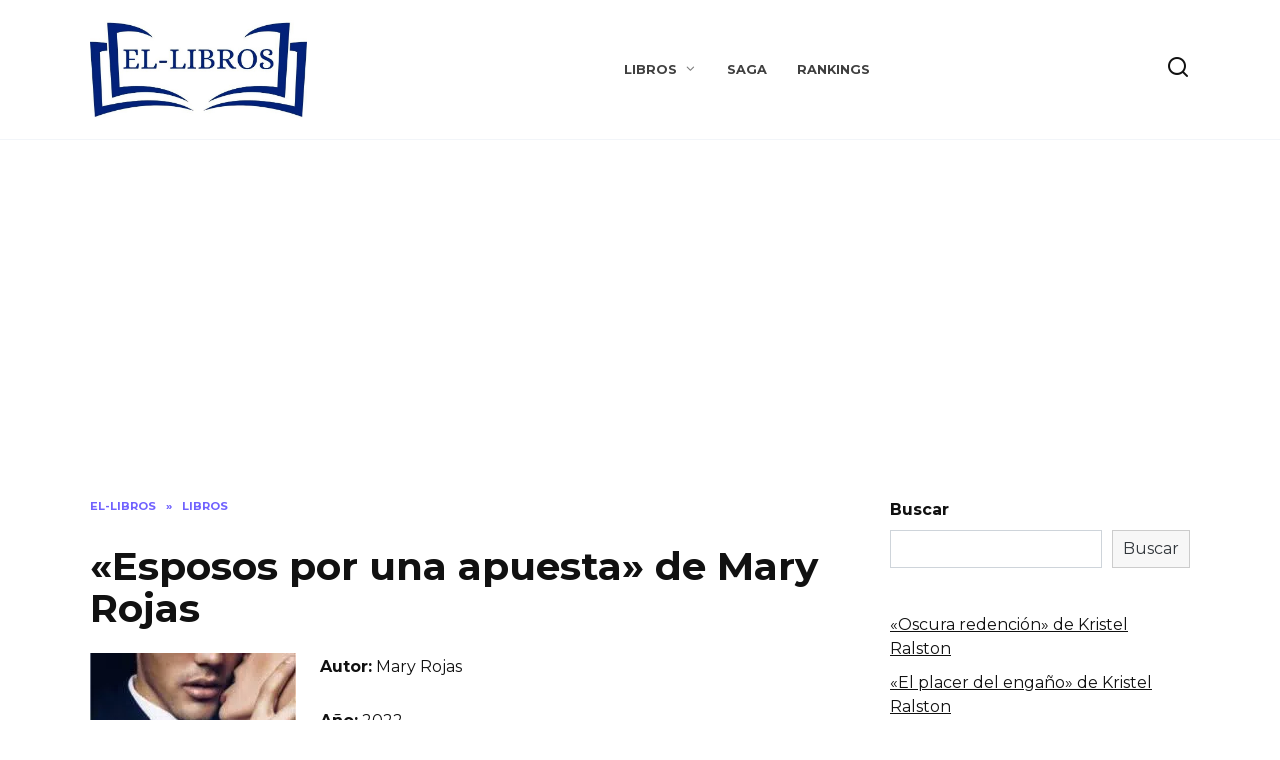

--- FILE ---
content_type: text/html; charset=UTF-8
request_url: https://el-libros.com/esposos-por-una-apuesta-de-mary-rojas/1
body_size: 16527
content:
<!doctype html>
<html lang="es">
<head>
	<meta charset="UTF-8">
	<meta name="viewport" content="width=device-width, initial-scale=1">

	<meta name='robots' content='index, follow, max-image-preview:large, max-snippet:-1, max-video-preview:-1' />

	<!-- This site is optimized with the Yoast SEO plugin v19.7.1 - https://yoast.com/wordpress/plugins/seo/ -->
	<title>&quot;Esposos por una apuesta&quot; de Mary Rojas ▷ descargar gratis libro en español pdf, epub, mobi, kindle y leer ebook online sin registrarse</title>
	<meta name="description" content="&quot;Esposos por una apuesta&quot; de Mary Rojas ▷ leer libro online en español y ⬇ descargar ebook gratis sin registrarse⬇ en formatos pdf, epub, mobi, kindle en El-Libros" />
	<link rel="canonical" href="https://el-libros.com/esposos-por-una-apuesta-de-mary-rojas/1" />
	<meta property="og:locale" content="es_ES" />
	<meta property="og:type" content="article" />
	<meta property="og:title" content="&quot;Esposos por una apuesta&quot; de Mary Rojas ▷ descargar gratis libro en español pdf, epub, mobi, kindle y leer ebook online sin registrarse" />
	<meta property="og:description" content="&quot;Esposos por una apuesta&quot; de Mary Rojas ▷ leer libro online en español y ⬇ descargar ebook gratis sin registrarse⬇ en formatos pdf, epub, mobi, kindle en El-Libros" />
	<meta property="og:url" content="https://el-libros.com/esposos-por-una-apuesta-de-mary-rojas/1" />
	<meta property="og:site_name" content="El-Libros - Leer las mejores novelas online, los mejores libros" />
	<meta property="article:published_time" content="2022-07-04T13:22:05+00:00" />
	<meta property="article:modified_time" content="2022-07-22T13:55:45+00:00" />
	<meta property="og:image" content="https://el-libros.com/wp-content/uploads/2022/07/1655606955_36.jpg" />
	<meta property="og:image:width" content="220" />
	<meta property="og:image:height" content="321" />
	<meta property="og:image:type" content="image/jpeg" />
	<meta name="author" content="mrfomin92" />
	<meta name="twitter:card" content="summary_large_image" />
	<meta name="twitter:label1" content="Escrito por" />
	<meta name="twitter:data1" content="mrfomin92" />
	<meta name="twitter:label2" content="Tiempo de lectura" />
	<meta name="twitter:data2" content="1 minuto" />
	<script type="application/ld+json" class="yoast-schema-graph">{"@context":"https://schema.org","@graph":[{"@type":"WebPage","@id":"https://el-libros.com/esposos-por-una-apuesta-de-mary-rojas/1","url":"https://el-libros.com/esposos-por-una-apuesta-de-mary-rojas/1","name":"\"Esposos por una apuesta\" de Mary Rojas ▷ descargar gratis libro en español pdf, epub, mobi, kindle y leer ebook online sin registrarse","isPartOf":{"@id":"https://el-libros.com/#website"},"primaryImageOfPage":{"@id":"https://el-libros.com/esposos-por-una-apuesta-de-mary-rojas/1#primaryimage"},"image":{"@id":"https://el-libros.com/esposos-por-una-apuesta-de-mary-rojas/1#primaryimage"},"thumbnailUrl":"https://el-libros.com/wp-content/uploads/2022/07/1655606955_36.jpg","datePublished":"2022-07-04T13:22:05+00:00","dateModified":"2022-07-22T13:55:45+00:00","author":{"@id":"https://el-libros.com/#/schema/person/79a4345e209401085ff5b05894fc2fc4"},"description":"\"Esposos por una apuesta\" de Mary Rojas ▷ leer libro online en español y ⬇ descargar ebook gratis sin registrarse⬇ en formatos pdf, epub, mobi, kindle en El-Libros","breadcrumb":{"@id":"https://el-libros.com/esposos-por-una-apuesta-de-mary-rojas/1#breadcrumb"},"inLanguage":"es","potentialAction":[{"@type":"ReadAction","target":["https://el-libros.com/esposos-por-una-apuesta-de-mary-rojas/1"]}]},{"@type":"ImageObject","inLanguage":"es","@id":"https://el-libros.com/esposos-por-una-apuesta-de-mary-rojas/1#primaryimage","url":"https://el-libros.com/wp-content/uploads/2022/07/1655606955_36.jpg","contentUrl":"https://el-libros.com/wp-content/uploads/2022/07/1655606955_36.jpg","width":220,"height":321,"caption":"\"Esposos por una apuesta\" de Mary Rojas"},{"@type":"BreadcrumbList","@id":"https://el-libros.com/esposos-por-una-apuesta-de-mary-rojas/1#breadcrumb","itemListElement":[{"@type":"ListItem","position":1,"name":"El-Libros","item":"https://el-libros.com/"},{"@type":"ListItem","position":2,"name":"«Esposos por una apuesta» de Mary Rojas"}]},{"@type":"WebSite","@id":"https://el-libros.com/#website","url":"https://el-libros.com/","name":"El-Libros - Leer las mejores novelas online, los mejores libros","description":"","potentialAction":[{"@type":"SearchAction","target":{"@type":"EntryPoint","urlTemplate":"https://el-libros.com/?s={search_term_string}"},"query-input":"required name=search_term_string"}],"inLanguage":"es"},{"@type":"Person","@id":"https://el-libros.com/#/schema/person/79a4345e209401085ff5b05894fc2fc4","name":"mrfomin92","image":{"@type":"ImageObject","inLanguage":"es","@id":"https://el-libros.com/#/schema/person/image/","url":"https://secure.gravatar.com/avatar/1b56782abdc6c89038382a92ed5a8f17?s=96&d=mm&r=g","contentUrl":"https://secure.gravatar.com/avatar/1b56782abdc6c89038382a92ed5a8f17?s=96&d=mm&r=g","caption":"mrfomin92"},"sameAs":["http://el-libros.com"]}]}</script>
	<!-- / Yoast SEO plugin. -->


<link rel='dns-prefetch' href='//fonts.googleapis.com' />
<link rel='dns-prefetch' href='//s.w.org' />
<link rel="alternate" type="application/rss+xml" title="El-Libros - Leer las mejores novelas online, los mejores libros &raquo; Comentario «Esposos por una apuesta» de Mary Rojas del feed" href="https://el-libros.com/esposos-por-una-apuesta-de-mary-rojas/1/feed" />
<script type="text/javascript">
window._wpemojiSettings = {"baseUrl":"https:\/\/s.w.org\/images\/core\/emoji\/13.1.0\/72x72\/","ext":".png","svgUrl":"https:\/\/s.w.org\/images\/core\/emoji\/13.1.0\/svg\/","svgExt":".svg","source":{"concatemoji":"https:\/\/el-libros.com\/wp-includes\/js\/wp-emoji-release.min.js?ver=5.9.12"}};
/*! This file is auto-generated */
!function(e,a,t){var n,r,o,i=a.createElement("canvas"),p=i.getContext&&i.getContext("2d");function s(e,t){var a=String.fromCharCode;p.clearRect(0,0,i.width,i.height),p.fillText(a.apply(this,e),0,0);e=i.toDataURL();return p.clearRect(0,0,i.width,i.height),p.fillText(a.apply(this,t),0,0),e===i.toDataURL()}function c(e){var t=a.createElement("script");t.src=e,t.defer=t.type="text/javascript",a.getElementsByTagName("head")[0].appendChild(t)}for(o=Array("flag","emoji"),t.supports={everything:!0,everythingExceptFlag:!0},r=0;r<o.length;r++)t.supports[o[r]]=function(e){if(!p||!p.fillText)return!1;switch(p.textBaseline="top",p.font="600 32px Arial",e){case"flag":return s([127987,65039,8205,9895,65039],[127987,65039,8203,9895,65039])?!1:!s([55356,56826,55356,56819],[55356,56826,8203,55356,56819])&&!s([55356,57332,56128,56423,56128,56418,56128,56421,56128,56430,56128,56423,56128,56447],[55356,57332,8203,56128,56423,8203,56128,56418,8203,56128,56421,8203,56128,56430,8203,56128,56423,8203,56128,56447]);case"emoji":return!s([10084,65039,8205,55357,56613],[10084,65039,8203,55357,56613])}return!1}(o[r]),t.supports.everything=t.supports.everything&&t.supports[o[r]],"flag"!==o[r]&&(t.supports.everythingExceptFlag=t.supports.everythingExceptFlag&&t.supports[o[r]]);t.supports.everythingExceptFlag=t.supports.everythingExceptFlag&&!t.supports.flag,t.DOMReady=!1,t.readyCallback=function(){t.DOMReady=!0},t.supports.everything||(n=function(){t.readyCallback()},a.addEventListener?(a.addEventListener("DOMContentLoaded",n,!1),e.addEventListener("load",n,!1)):(e.attachEvent("onload",n),a.attachEvent("onreadystatechange",function(){"complete"===a.readyState&&t.readyCallback()})),(n=t.source||{}).concatemoji?c(n.concatemoji):n.wpemoji&&n.twemoji&&(c(n.twemoji),c(n.wpemoji)))}(window,document,window._wpemojiSettings);
</script>
<style type="text/css">
img.wp-smiley,
img.emoji {
	display: inline !important;
	border: none !important;
	box-shadow: none !important;
	height: 1em !important;
	width: 1em !important;
	margin: 0 0.07em !important;
	vertical-align: -0.1em !important;
	background: none !important;
	padding: 0 !important;
}
</style>
	<link rel='stylesheet' id='litespeed-cache-dummy-css'  href='https://el-libros.com/wp-content/plugins/litespeed-cache/assets/css/litespeed-dummy.css?ver=5.9.12'  media='all' />
<link rel='stylesheet' id='wp-block-library-css'  href='https://el-libros.com/wp-includes/css/dist/block-library/style.min.css?ver=5.9.12'  media='all' />
<style id='wp-block-library-theme-inline-css' type='text/css'>
.wp-block-audio figcaption{color:#555;font-size:13px;text-align:center}.is-dark-theme .wp-block-audio figcaption{color:hsla(0,0%,100%,.65)}.wp-block-code>code{font-family:Menlo,Consolas,monaco,monospace;color:#1e1e1e;padding:.8em 1em;border:1px solid #ddd;border-radius:4px}.wp-block-embed figcaption{color:#555;font-size:13px;text-align:center}.is-dark-theme .wp-block-embed figcaption{color:hsla(0,0%,100%,.65)}.blocks-gallery-caption{color:#555;font-size:13px;text-align:center}.is-dark-theme .blocks-gallery-caption{color:hsla(0,0%,100%,.65)}.wp-block-image figcaption{color:#555;font-size:13px;text-align:center}.is-dark-theme .wp-block-image figcaption{color:hsla(0,0%,100%,.65)}.wp-block-pullquote{border-top:4px solid;border-bottom:4px solid;margin-bottom:1.75em;color:currentColor}.wp-block-pullquote__citation,.wp-block-pullquote cite,.wp-block-pullquote footer{color:currentColor;text-transform:uppercase;font-size:.8125em;font-style:normal}.wp-block-quote{border-left:.25em solid;margin:0 0 1.75em;padding-left:1em}.wp-block-quote cite,.wp-block-quote footer{color:currentColor;font-size:.8125em;position:relative;font-style:normal}.wp-block-quote.has-text-align-right{border-left:none;border-right:.25em solid;padding-left:0;padding-right:1em}.wp-block-quote.has-text-align-center{border:none;padding-left:0}.wp-block-quote.is-large,.wp-block-quote.is-style-large,.wp-block-quote.is-style-plain{border:none}.wp-block-search .wp-block-search__label{font-weight:700}.wp-block-group:where(.has-background){padding:1.25em 2.375em}.wp-block-separator{border:none;border-bottom:2px solid;margin-left:auto;margin-right:auto;opacity:.4}.wp-block-separator:not(.is-style-wide):not(.is-style-dots){width:100px}.wp-block-separator.has-background:not(.is-style-dots){border-bottom:none;height:1px}.wp-block-separator.has-background:not(.is-style-wide):not(.is-style-dots){height:2px}.wp-block-table thead{border-bottom:3px solid}.wp-block-table tfoot{border-top:3px solid}.wp-block-table td,.wp-block-table th{padding:.5em;border:1px solid;word-break:normal}.wp-block-table figcaption{color:#555;font-size:13px;text-align:center}.is-dark-theme .wp-block-table figcaption{color:hsla(0,0%,100%,.65)}.wp-block-video figcaption{color:#555;font-size:13px;text-align:center}.is-dark-theme .wp-block-video figcaption{color:hsla(0,0%,100%,.65)}.wp-block-template-part.has-background{padding:1.25em 2.375em;margin-top:0;margin-bottom:0}
</style>
<style id='global-styles-inline-css' type='text/css'>
body{--wp--preset--color--black: #000000;--wp--preset--color--cyan-bluish-gray: #abb8c3;--wp--preset--color--white: #ffffff;--wp--preset--color--pale-pink: #f78da7;--wp--preset--color--vivid-red: #cf2e2e;--wp--preset--color--luminous-vivid-orange: #ff6900;--wp--preset--color--luminous-vivid-amber: #fcb900;--wp--preset--color--light-green-cyan: #7bdcb5;--wp--preset--color--vivid-green-cyan: #00d084;--wp--preset--color--pale-cyan-blue: #8ed1fc;--wp--preset--color--vivid-cyan-blue: #0693e3;--wp--preset--color--vivid-purple: #9b51e0;--wp--preset--gradient--vivid-cyan-blue-to-vivid-purple: linear-gradient(135deg,rgba(6,147,227,1) 0%,rgb(155,81,224) 100%);--wp--preset--gradient--light-green-cyan-to-vivid-green-cyan: linear-gradient(135deg,rgb(122,220,180) 0%,rgb(0,208,130) 100%);--wp--preset--gradient--luminous-vivid-amber-to-luminous-vivid-orange: linear-gradient(135deg,rgba(252,185,0,1) 0%,rgba(255,105,0,1) 100%);--wp--preset--gradient--luminous-vivid-orange-to-vivid-red: linear-gradient(135deg,rgba(255,105,0,1) 0%,rgb(207,46,46) 100%);--wp--preset--gradient--very-light-gray-to-cyan-bluish-gray: linear-gradient(135deg,rgb(238,238,238) 0%,rgb(169,184,195) 100%);--wp--preset--gradient--cool-to-warm-spectrum: linear-gradient(135deg,rgb(74,234,220) 0%,rgb(151,120,209) 20%,rgb(207,42,186) 40%,rgb(238,44,130) 60%,rgb(251,105,98) 80%,rgb(254,248,76) 100%);--wp--preset--gradient--blush-light-purple: linear-gradient(135deg,rgb(255,206,236) 0%,rgb(152,150,240) 100%);--wp--preset--gradient--blush-bordeaux: linear-gradient(135deg,rgb(254,205,165) 0%,rgb(254,45,45) 50%,rgb(107,0,62) 100%);--wp--preset--gradient--luminous-dusk: linear-gradient(135deg,rgb(255,203,112) 0%,rgb(199,81,192) 50%,rgb(65,88,208) 100%);--wp--preset--gradient--pale-ocean: linear-gradient(135deg,rgb(255,245,203) 0%,rgb(182,227,212) 50%,rgb(51,167,181) 100%);--wp--preset--gradient--electric-grass: linear-gradient(135deg,rgb(202,248,128) 0%,rgb(113,206,126) 100%);--wp--preset--gradient--midnight: linear-gradient(135deg,rgb(2,3,129) 0%,rgb(40,116,252) 100%);--wp--preset--duotone--dark-grayscale: url('#wp-duotone-dark-grayscale');--wp--preset--duotone--grayscale: url('#wp-duotone-grayscale');--wp--preset--duotone--purple-yellow: url('#wp-duotone-purple-yellow');--wp--preset--duotone--blue-red: url('#wp-duotone-blue-red');--wp--preset--duotone--midnight: url('#wp-duotone-midnight');--wp--preset--duotone--magenta-yellow: url('#wp-duotone-magenta-yellow');--wp--preset--duotone--purple-green: url('#wp-duotone-purple-green');--wp--preset--duotone--blue-orange: url('#wp-duotone-blue-orange');--wp--preset--font-size--small: 19.5px;--wp--preset--font-size--medium: 20px;--wp--preset--font-size--large: 36.5px;--wp--preset--font-size--x-large: 42px;--wp--preset--font-size--normal: 22px;--wp--preset--font-size--huge: 49.5px;}.has-black-color{color: var(--wp--preset--color--black) !important;}.has-cyan-bluish-gray-color{color: var(--wp--preset--color--cyan-bluish-gray) !important;}.has-white-color{color: var(--wp--preset--color--white) !important;}.has-pale-pink-color{color: var(--wp--preset--color--pale-pink) !important;}.has-vivid-red-color{color: var(--wp--preset--color--vivid-red) !important;}.has-luminous-vivid-orange-color{color: var(--wp--preset--color--luminous-vivid-orange) !important;}.has-luminous-vivid-amber-color{color: var(--wp--preset--color--luminous-vivid-amber) !important;}.has-light-green-cyan-color{color: var(--wp--preset--color--light-green-cyan) !important;}.has-vivid-green-cyan-color{color: var(--wp--preset--color--vivid-green-cyan) !important;}.has-pale-cyan-blue-color{color: var(--wp--preset--color--pale-cyan-blue) !important;}.has-vivid-cyan-blue-color{color: var(--wp--preset--color--vivid-cyan-blue) !important;}.has-vivid-purple-color{color: var(--wp--preset--color--vivid-purple) !important;}.has-black-background-color{background-color: var(--wp--preset--color--black) !important;}.has-cyan-bluish-gray-background-color{background-color: var(--wp--preset--color--cyan-bluish-gray) !important;}.has-white-background-color{background-color: var(--wp--preset--color--white) !important;}.has-pale-pink-background-color{background-color: var(--wp--preset--color--pale-pink) !important;}.has-vivid-red-background-color{background-color: var(--wp--preset--color--vivid-red) !important;}.has-luminous-vivid-orange-background-color{background-color: var(--wp--preset--color--luminous-vivid-orange) !important;}.has-luminous-vivid-amber-background-color{background-color: var(--wp--preset--color--luminous-vivid-amber) !important;}.has-light-green-cyan-background-color{background-color: var(--wp--preset--color--light-green-cyan) !important;}.has-vivid-green-cyan-background-color{background-color: var(--wp--preset--color--vivid-green-cyan) !important;}.has-pale-cyan-blue-background-color{background-color: var(--wp--preset--color--pale-cyan-blue) !important;}.has-vivid-cyan-blue-background-color{background-color: var(--wp--preset--color--vivid-cyan-blue) !important;}.has-vivid-purple-background-color{background-color: var(--wp--preset--color--vivid-purple) !important;}.has-black-border-color{border-color: var(--wp--preset--color--black) !important;}.has-cyan-bluish-gray-border-color{border-color: var(--wp--preset--color--cyan-bluish-gray) !important;}.has-white-border-color{border-color: var(--wp--preset--color--white) !important;}.has-pale-pink-border-color{border-color: var(--wp--preset--color--pale-pink) !important;}.has-vivid-red-border-color{border-color: var(--wp--preset--color--vivid-red) !important;}.has-luminous-vivid-orange-border-color{border-color: var(--wp--preset--color--luminous-vivid-orange) !important;}.has-luminous-vivid-amber-border-color{border-color: var(--wp--preset--color--luminous-vivid-amber) !important;}.has-light-green-cyan-border-color{border-color: var(--wp--preset--color--light-green-cyan) !important;}.has-vivid-green-cyan-border-color{border-color: var(--wp--preset--color--vivid-green-cyan) !important;}.has-pale-cyan-blue-border-color{border-color: var(--wp--preset--color--pale-cyan-blue) !important;}.has-vivid-cyan-blue-border-color{border-color: var(--wp--preset--color--vivid-cyan-blue) !important;}.has-vivid-purple-border-color{border-color: var(--wp--preset--color--vivid-purple) !important;}.has-vivid-cyan-blue-to-vivid-purple-gradient-background{background: var(--wp--preset--gradient--vivid-cyan-blue-to-vivid-purple) !important;}.has-light-green-cyan-to-vivid-green-cyan-gradient-background{background: var(--wp--preset--gradient--light-green-cyan-to-vivid-green-cyan) !important;}.has-luminous-vivid-amber-to-luminous-vivid-orange-gradient-background{background: var(--wp--preset--gradient--luminous-vivid-amber-to-luminous-vivid-orange) !important;}.has-luminous-vivid-orange-to-vivid-red-gradient-background{background: var(--wp--preset--gradient--luminous-vivid-orange-to-vivid-red) !important;}.has-very-light-gray-to-cyan-bluish-gray-gradient-background{background: var(--wp--preset--gradient--very-light-gray-to-cyan-bluish-gray) !important;}.has-cool-to-warm-spectrum-gradient-background{background: var(--wp--preset--gradient--cool-to-warm-spectrum) !important;}.has-blush-light-purple-gradient-background{background: var(--wp--preset--gradient--blush-light-purple) !important;}.has-blush-bordeaux-gradient-background{background: var(--wp--preset--gradient--blush-bordeaux) !important;}.has-luminous-dusk-gradient-background{background: var(--wp--preset--gradient--luminous-dusk) !important;}.has-pale-ocean-gradient-background{background: var(--wp--preset--gradient--pale-ocean) !important;}.has-electric-grass-gradient-background{background: var(--wp--preset--gradient--electric-grass) !important;}.has-midnight-gradient-background{background: var(--wp--preset--gradient--midnight) !important;}.has-small-font-size{font-size: var(--wp--preset--font-size--small) !important;}.has-medium-font-size{font-size: var(--wp--preset--font-size--medium) !important;}.has-large-font-size{font-size: var(--wp--preset--font-size--large) !important;}.has-x-large-font-size{font-size: var(--wp--preset--font-size--x-large) !important;}
</style>
<link rel='stylesheet' id='google-fonts-css'  href='https://fonts.googleapis.com/css?family=Montserrat%3A400%2C400i%2C700&#038;subset=cyrillic&#038;display=swap&#038;ver=5.9.12'  media='all' />
<link rel='stylesheet' id='reboot-style-css'  href='https://el-libros.com/wp-content/themes/reboot/assets/css/style.min.css?ver=1.4.3'  media='all' />
<script  src='https://el-libros.com/wp-includes/js/jquery/jquery.min.js?ver=3.6.0' id='jquery-core-js'></script>
<script  src='https://el-libros.com/wp-includes/js/jquery/jquery-migrate.min.js?ver=3.3.2' id='jquery-migrate-js'></script>
<script  src='https://el-libros.com/wp-content/plugins/flowpaper-lite-pdf-flipbook/assets/lity/lity.min.js' id='lity-js-js'></script>
<link rel="https://api.w.org/" href="https://el-libros.com/wp-json/" /><link rel="alternate" type="application/json" href="https://el-libros.com/wp-json/wp/v2/posts/612" /><link rel="EditURI" type="application/rsd+xml" title="RSD" href="https://el-libros.com/xmlrpc.php?rsd" />
<link rel="wlwmanifest" type="application/wlwmanifest+xml" href="https://el-libros.com/wp-includes/wlwmanifest.xml" /> 
<meta name="generator" content="WordPress 5.9.12" />
<link rel='shortlink' href='https://el-libros.com/?p=612' />
<link rel="alternate" type="application/json+oembed" href="https://el-libros.com/wp-json/oembed/1.0/embed?url=https%3A%2F%2Fel-libros.com%2Fesposos-por-una-apuesta-de-mary-rojas%2F1" />
<link rel="alternate" type="text/xml+oembed" href="https://el-libros.com/wp-json/oembed/1.0/embed?url=https%3A%2F%2Fel-libros.com%2Fesposos-por-una-apuesta-de-mary-rojas%2F1&#038;format=xml" />
<link rel="preload" href="https://el-libros.com/wp-content/themes/reboot/assets/fonts/wpshop-core.ttf" as="font" crossorigin><link rel="icon" href="https://el-libros.com/wp-content/uploads/2022/03/cropped-cropped-favicon-rukniga-32x32.png" sizes="32x32" />
<link rel="icon" href="https://el-libros.com/wp-content/uploads/2022/03/cropped-cropped-favicon-rukniga-192x192.png" sizes="192x192" />
<link rel="apple-touch-icon" href="https://el-libros.com/wp-content/uploads/2022/03/cropped-cropped-favicon-rukniga-180x180.png" />
<meta name="msapplication-TileImage" content="https://el-libros.com/wp-content/uploads/2022/03/cropped-cropped-favicon-rukniga-270x270.png" />
    <!-- Global site tag (gtag.js) - Google Analytics -->
<script async src="https://www.googletagmanager.com/gtag/js?id=G-3RLJ9ZFFYV"></script>
<script>
  window.dataLayer = window.dataLayer || [];
  function gtag(){dataLayer.push(arguments);}
  gtag('js', new Date());

  gtag('config', 'G-3RLJ9ZFFYV');
</script>

<script async src="https://pagead2.googlesyndication.com/pagead/js/adsbygoogle.js?client=ca-pub-0844652569170025"
     crossorigin="anonymous"></script>


<script async src="https://pagead2.googlesyndication.com/pagead/js/adsbygoogle.js?client=ca-pub-2378736134044506"
     crossorigin="anonymous"></script></head>

<body class="post-template-default single single-post postid-612 single-format-standard wp-embed-responsive sidebar-right">

<svg xmlns="http://www.w3.org/2000/svg" viewBox="0 0 0 0" width="0" height="0" focusable="false" role="none" style="visibility: hidden; position: absolute; left: -9999px; overflow: hidden;" ><defs><filter id="wp-duotone-dark-grayscale"><feColorMatrix color-interpolation-filters="sRGB" type="matrix" values=" .299 .587 .114 0 0 .299 .587 .114 0 0 .299 .587 .114 0 0 .299 .587 .114 0 0 " /><feComponentTransfer color-interpolation-filters="sRGB" ><feFuncR type="table" tableValues="0 0.49803921568627" /><feFuncG type="table" tableValues="0 0.49803921568627" /><feFuncB type="table" tableValues="0 0.49803921568627" /><feFuncA type="table" tableValues="1 1" /></feComponentTransfer><feComposite in2="SourceGraphic" operator="in" /></filter></defs></svg><svg xmlns="http://www.w3.org/2000/svg" viewBox="0 0 0 0" width="0" height="0" focusable="false" role="none" style="visibility: hidden; position: absolute; left: -9999px; overflow: hidden;" ><defs><filter id="wp-duotone-grayscale"><feColorMatrix color-interpolation-filters="sRGB" type="matrix" values=" .299 .587 .114 0 0 .299 .587 .114 0 0 .299 .587 .114 0 0 .299 .587 .114 0 0 " /><feComponentTransfer color-interpolation-filters="sRGB" ><feFuncR type="table" tableValues="0 1" /><feFuncG type="table" tableValues="0 1" /><feFuncB type="table" tableValues="0 1" /><feFuncA type="table" tableValues="1 1" /></feComponentTransfer><feComposite in2="SourceGraphic" operator="in" /></filter></defs></svg><svg xmlns="http://www.w3.org/2000/svg" viewBox="0 0 0 0" width="0" height="0" focusable="false" role="none" style="visibility: hidden; position: absolute; left: -9999px; overflow: hidden;" ><defs><filter id="wp-duotone-purple-yellow"><feColorMatrix color-interpolation-filters="sRGB" type="matrix" values=" .299 .587 .114 0 0 .299 .587 .114 0 0 .299 .587 .114 0 0 .299 .587 .114 0 0 " /><feComponentTransfer color-interpolation-filters="sRGB" ><feFuncR type="table" tableValues="0.54901960784314 0.98823529411765" /><feFuncG type="table" tableValues="0 1" /><feFuncB type="table" tableValues="0.71764705882353 0.25490196078431" /><feFuncA type="table" tableValues="1 1" /></feComponentTransfer><feComposite in2="SourceGraphic" operator="in" /></filter></defs></svg><svg xmlns="http://www.w3.org/2000/svg" viewBox="0 0 0 0" width="0" height="0" focusable="false" role="none" style="visibility: hidden; position: absolute; left: -9999px; overflow: hidden;" ><defs><filter id="wp-duotone-blue-red"><feColorMatrix color-interpolation-filters="sRGB" type="matrix" values=" .299 .587 .114 0 0 .299 .587 .114 0 0 .299 .587 .114 0 0 .299 .587 .114 0 0 " /><feComponentTransfer color-interpolation-filters="sRGB" ><feFuncR type="table" tableValues="0 1" /><feFuncG type="table" tableValues="0 0.27843137254902" /><feFuncB type="table" tableValues="0.5921568627451 0.27843137254902" /><feFuncA type="table" tableValues="1 1" /></feComponentTransfer><feComposite in2="SourceGraphic" operator="in" /></filter></defs></svg><svg xmlns="http://www.w3.org/2000/svg" viewBox="0 0 0 0" width="0" height="0" focusable="false" role="none" style="visibility: hidden; position: absolute; left: -9999px; overflow: hidden;" ><defs><filter id="wp-duotone-midnight"><feColorMatrix color-interpolation-filters="sRGB" type="matrix" values=" .299 .587 .114 0 0 .299 .587 .114 0 0 .299 .587 .114 0 0 .299 .587 .114 0 0 " /><feComponentTransfer color-interpolation-filters="sRGB" ><feFuncR type="table" tableValues="0 0" /><feFuncG type="table" tableValues="0 0.64705882352941" /><feFuncB type="table" tableValues="0 1" /><feFuncA type="table" tableValues="1 1" /></feComponentTransfer><feComposite in2="SourceGraphic" operator="in" /></filter></defs></svg><svg xmlns="http://www.w3.org/2000/svg" viewBox="0 0 0 0" width="0" height="0" focusable="false" role="none" style="visibility: hidden; position: absolute; left: -9999px; overflow: hidden;" ><defs><filter id="wp-duotone-magenta-yellow"><feColorMatrix color-interpolation-filters="sRGB" type="matrix" values=" .299 .587 .114 0 0 .299 .587 .114 0 0 .299 .587 .114 0 0 .299 .587 .114 0 0 " /><feComponentTransfer color-interpolation-filters="sRGB" ><feFuncR type="table" tableValues="0.78039215686275 1" /><feFuncG type="table" tableValues="0 0.94901960784314" /><feFuncB type="table" tableValues="0.35294117647059 0.47058823529412" /><feFuncA type="table" tableValues="1 1" /></feComponentTransfer><feComposite in2="SourceGraphic" operator="in" /></filter></defs></svg><svg xmlns="http://www.w3.org/2000/svg" viewBox="0 0 0 0" width="0" height="0" focusable="false" role="none" style="visibility: hidden; position: absolute; left: -9999px; overflow: hidden;" ><defs><filter id="wp-duotone-purple-green"><feColorMatrix color-interpolation-filters="sRGB" type="matrix" values=" .299 .587 .114 0 0 .299 .587 .114 0 0 .299 .587 .114 0 0 .299 .587 .114 0 0 " /><feComponentTransfer color-interpolation-filters="sRGB" ><feFuncR type="table" tableValues="0.65098039215686 0.40392156862745" /><feFuncG type="table" tableValues="0 1" /><feFuncB type="table" tableValues="0.44705882352941 0.4" /><feFuncA type="table" tableValues="1 1" /></feComponentTransfer><feComposite in2="SourceGraphic" operator="in" /></filter></defs></svg><svg xmlns="http://www.w3.org/2000/svg" viewBox="0 0 0 0" width="0" height="0" focusable="false" role="none" style="visibility: hidden; position: absolute; left: -9999px; overflow: hidden;" ><defs><filter id="wp-duotone-blue-orange"><feColorMatrix color-interpolation-filters="sRGB" type="matrix" values=" .299 .587 .114 0 0 .299 .587 .114 0 0 .299 .587 .114 0 0 .299 .587 .114 0 0 " /><feComponentTransfer color-interpolation-filters="sRGB" ><feFuncR type="table" tableValues="0.098039215686275 1" /><feFuncG type="table" tableValues="0 0.66274509803922" /><feFuncB type="table" tableValues="0.84705882352941 0.41960784313725" /><feFuncA type="table" tableValues="1 1" /></feComponentTransfer><feComposite in2="SourceGraphic" operator="in" /></filter></defs></svg>

<div id="page" class="site">
    <a class="skip-link screen-reader-text" href="#content">Skip to content</a>

    <div class="search-screen-overlay js-search-screen-overlay"></div>
    <div class="search-screen js-search-screen">
        
<form role="search" method="get" class="search-form" action="https://el-libros.com/">
    <label>
        <span class="screen-reader-text">Search for:</span>
        <input type="search" class="search-field" placeholder="Search…" value="" name="s">
    </label>
    <button type="submit" class="search-submit"></button>
</form>    </div>

    

<header id="masthead" class="site-header full" itemscope itemtype="http://schema.org/WPHeader">
    <div class="site-header-inner fixed">

        <div class="humburger js-humburger"><span></span><span></span><span></span></div>

        
<div class="site-branding">

    <div class="site-logotype"><a href="https://el-libros.com/"><img src="http://el-libros.com/wp-content/uploads/2022/03/worldbook.jpg" alt="El-Libros - Leer las mejores novelas online, los mejores libros"></a></div></div><!-- .site-branding --><div class="top-menu"><ul id="top-menu" class="menu"><li id="menu-item-201" class="menu-item menu-item-type-taxonomy menu-item-object-category current-post-ancestor current-menu-parent current-post-parent menu-item-has-children menu-item-201"><a href="https://el-libros.com/libros">Libros</a>
<ul class="sub-menu">
	<li id="menu-item-205" class="menu-item menu-item-type-taxonomy menu-item-object-category menu-item-205"><a href="https://el-libros.com/libros/aventura">Aventura</a></li>
	<li id="menu-item-206" class="menu-item menu-item-type-taxonomy menu-item-object-category current-post-ancestor current-menu-parent current-post-parent menu-item-206"><a href="https://el-libros.com/libros/novela-romantica">Novela romántica</a></li>
	<li id="menu-item-207" class="menu-item menu-item-type-taxonomy menu-item-object-category menu-item-207"><a href="https://el-libros.com/libros/novela-contemporanea">Novela contemporánea</a></li>
	<li id="menu-item-208" class="menu-item menu-item-type-taxonomy menu-item-object-category menu-item-208"><a href="https://el-libros.com/libros/fantasia">Fantasía</a></li>
	<li id="menu-item-209" class="menu-item menu-item-type-taxonomy menu-item-object-category menu-item-209"><a href="https://el-libros.com/libros/accion">Acción</a></li>
	<li id="menu-item-210" class="menu-item menu-item-type-taxonomy menu-item-object-category menu-item-210"><a href="https://el-libros.com/libros/thriller">Thriller</a></li>
	<li id="menu-item-211" class="menu-item menu-item-type-taxonomy menu-item-object-category menu-item-211"><a href="https://el-libros.com/libros/ciencia-ficcion">Ciencia ficción</a></li>
	<li id="menu-item-212" class="menu-item menu-item-type-taxonomy menu-item-object-category menu-item-212"><a href="https://el-libros.com/libros/detective">Detective</a></li>
	<li id="menu-item-213" class="menu-item menu-item-type-taxonomy menu-item-object-category menu-item-213"><a href="https://el-libros.com/libros/erotica">Erótica</a></li>
	<li id="menu-item-214" class="menu-item menu-item-type-taxonomy menu-item-object-category current-post-ancestor current-menu-parent current-post-parent menu-item-214"><a href="https://el-libros.com/libros/humor">Humor</a></li>
	<li id="menu-item-215" class="menu-item menu-item-type-taxonomy menu-item-object-category menu-item-215"><a href="https://el-libros.com/libros/juvenil">Juvenil</a></li>
	<li id="menu-item-216" class="menu-item menu-item-type-taxonomy menu-item-object-category menu-item-216"><a href="https://el-libros.com/libros/novela-historica">Novela histórica</a></li>
</ul>
</li>
<li id="menu-item-274" class="menu-item menu-item-type-taxonomy menu-item-object-category menu-item-274"><a href="https://el-libros.com/saga">Saga</a></li>
<li id="menu-item-202" class="menu-item menu-item-type-taxonomy menu-item-object-category menu-item-202"><a href="https://el-libros.com/rankings">Rankings</a></li>
</ul></div>                <div class="header-search">
                    <span class="search-icon js-search-icon"></span>
                </div>
            
    </div>
</header><!-- #masthead -->


    
    <nav id="site-navigation" class="main-navigation fixed" style="display: none;">
        <div class="main-navigation-inner full">
            <ul id="header_menu"></ul>
        </div>
    </nav>
    <div class="container header-separator"></div>


    <div class="mobile-menu-placeholder js-mobile-menu-placeholder"></div>
    
	
    <div id="content" class="site-content fixed">

        <div class="b-r b-r--before_site_content"><script async src="https://pagead2.googlesyndication.com/pagead/js/adsbygoogle.js?client=ca-pub-2378736134044506"
     crossorigin="anonymous"></script>
<!-- El-libros верх -->
<ins class="adsbygoogle"
     style="display:block"
     data-ad-client="ca-pub-2378736134044506"
     data-ad-slot="7336715025"
     data-ad-format="auto"
     data-full-width-responsive="true"></ins>
<script>
     (adsbygoogle = window.adsbygoogle || []).push({});
</script></div>
        <div class="site-content-inner">
    
        
        <div id="primary" class="content-area" itemscope itemtype="http://schema.org/Article">
            <main id="main" class="site-main article-card">

                
<article id="post-612" class="article-post post-612 post type-post status-publish format-standard has-post-thumbnail  category-humor category-libros category-novela-romantica">

    
        <div class="breadcrumb" itemscope itemtype="http://schema.org/BreadcrumbList"><span class="breadcrumb-item" itemprop="itemListElement" itemscope itemtype="http://schema.org/ListItem"><a href="https://el-libros.com/" itemprop="item"><span itemprop="name">El-Libros</span></a><meta itemprop="position" content="0"></span> <span class="breadcrumb-separator">»</span> <span class="breadcrumb-item" itemprop="itemListElement" itemscope itemtype="http://schema.org/ListItem"><a href="https://el-libros.com/libros" itemprop="item"><span itemprop="name">Libros</span></a><meta itemprop="position" content="1"></span></div>
                                <h1 class="entry-title" itemprop="headline">«Esposos por una apuesta» de Mary Rojas</h1>
                    
        
        
    
    
    
    <div class="entry-content" itemprop="articleBody">
        <p><span itemprop="image" itemscope itemtype="https://schema.org/ImageObject"><img itemprop="url image" loading="lazy" class="alignleft wp-image-613 size-medium" title="&quot;Esposos por una apuesta&quot; de Mary Rojas" src="http://el-libros.com/wp-content/uploads/2022/07/1655606955_36-206x300.jpg.webp" alt="&quot;Esposos por una apuesta&quot; de Mary Rojas" width="206" height="300" srcset="https://el-libros.com/wp-content/uploads/2022/07/1655606955_36-206x300.jpg.webp 206w, https://el-libros.com/wp-content/uploads/2022/07/1655606955_36.jpg.webp 220w" sizes="(max-width: 206px) 100vw, 206px" /><meta itemprop="width" content="206"><meta itemprop="height" content="300"></span><strong>Autor:</strong> Mary Rojas</p>
<p><strong>Año:</strong> 2022</p>
<p><strong>Restricción:</strong> 18+</p>
<p><strong>Género:</strong> Humor</p>
<p><a class="btn" href="https://booknet.com/es/reader/esposos-por-una-apuesta-b389989?_lnref=Yr3b8Yc0">Leer</a> <a class="btn" href="#n2">Descargar</a></p>
<h2>Sinopsis del libro «Esposos por una apuesta» de Mary Rojas</h2>
<p>Tamara Rivapalacio es una joven secretaria responsable, tranquila e inteligente. Se viste como señora de ochenta años para ir a trabajar, pues sabe que los hombres en esa empresa son unas bestias, sobre todo su guapísimo jefe, que cambia de mujer como de calcetines.</p>
<p>Es el prototipo de secretaria fea. Lo que nadie sabe es que esa secretaria es muy vengativa.</p><div class="b-r b-r--middle_content"><script async src="https://pagead2.googlesyndication.com/pagead/js/adsbygoogle.js?client=ca-pub-2378736134044506"
     crossorigin="anonymous"></script>
<!-- el-libros средина -->
<ins class="adsbygoogle"
     style="display:block"
     data-ad-client="ca-pub-2378736134044506"
     data-ad-slot="5124403085"
     data-ad-format="auto"
     data-full-width-responsive="true"></ins>
<script>
     (adsbygoogle = window.adsbygoogle || []).push({});
</script></div>
<p>Darío Williams es el carismático y mujeriego jefe de Tamara, que no repara en ella más que para darle órdenes.</p>
<p>¿Qué pasará cuando Tamara escuche la apuesta que Darío hace con su primo para enamorarla? ¿Se echará a llorar o creará un plan de seducción al jefe para vengarse de él?</p>
<p>Para Tamara, llorar no es una opción.</p>
<p>Para Darío, dejarla ir después de lo que ella hizo tampoco lo es.</p>
<hr />
<p>En nuestra biblioteca en línea el-libros encontrará libros, poemas, poemas, novelas, cuentos de hadas y obras de otros géneros de autores famosos de todo el mundo, modernos y aquellos que nos dejaron un tesoro oculto de sus mejores creaciones en el pasado. .</p>
<p>Puedes descargar la versión completa del libro «Esposos por una apuesta» de Mary Rojas gratis, sin registro y sms (sms), eligiendo el formato apropiado, como fb2, txt, rtf, epub, pdf, mobi en español en un libro electrónico, en un teléfono Android (android), iPhone, PC (computadora), iPad. También puedes escuchar audiolibros (mp3).</p>
<p>Antes de descargar, puedes leer reseñas y anotaciones, así como reseñas de quienes ya leyeron el libro en español. Las citas merecen una atención especial: son frases que lo ayudarán a comprender mejor el resumen del libro, así como a revelar los personajes de los personajes e indicar la idea principal de la historia.</p>
<h2 id="n2" style="text-align: center;">Descargar gratis libro en español «Esposos por una apuesta» de Mary Rojas</h2>
<p style="text-align: center;"><a class="btn" href="#n1">PDF</a></p>    </div><!-- .entry-content -->

</article>








    <div class="entry-social">
		
        		<div class="social-buttons"><span class="social-button social-button--facebook" data-social="facebook"></span><span class="social-button social-button--twitter" data-social="twitter"></span><span class="social-button social-button--whatsapp" data-social="whatsapp"></span><span class="social-button social-button--linkedin" data-social="linkedin"></span><span class="social-button social-button--pinterest" data-social="pinterest" data-url="https://el-libros.com/esposos-por-una-apuesta-de-mary-rojas/1" data-title="«Esposos por una apuesta» de Mary Rojas" data-description="Autor: Mary Rojas Año: 2022 Restricción: 18+ Género: Humor Leer Descargar Sinopsis del libro «Esposos por una apuesta» de Mary Rojas Tamara Rivapalacio es una joven secretaria responsable, tranquila e inteligente. Se viste como señora de ochenta años para ir a trabajar, pues sabe que los hombres en esa empresa son unas bestias, sobre todo [&hellip;]" data-image="https://el-libros.com/wp-content/uploads/2022/07/1655606955_36-150x150.jpg"></span></div>            </div>





    <meta itemprop="author" content="mrfomin92">
<meta itemscope itemprop="mainEntityOfPage" itemType="https://schema.org/WebPage" itemid="https://el-libros.com/esposos-por-una-apuesta-de-mary-rojas/1" content="«Esposos por una apuesta» de Mary Rojas">
    <meta itemprop="dateModified" content="2022-07-22">
    <meta itemprop="datePublished" content="2022-07-04T16:22:05+03:00">
<div itemprop="publisher" itemscope itemtype="https://schema.org/Organization" style="display: none;"><div itemprop="logo" itemscope itemtype="https://schema.org/ImageObject"><img itemprop="url image" src="http://el-libros.com/wp-content/uploads/2022/03/worldbook.jpg" alt="El-Libros - Leer las mejores novelas online, los mejores libros"></div><meta itemprop="name" content="El-Libros - Leer las mejores novelas online, los mejores libros"><meta itemprop="telephone" content="El-Libros - Leer las mejores novelas online, los mejores libros"><meta itemprop="address" content="https://el-libros.com"></div>
<div id="comments" class="comments-area">

    	<div id="respond" class="comment-respond">
		<div id="reply-title" class="comment-reply-title">DEJA UN COMENTARIO <small><a rel="nofollow" id="cancel-comment-reply-link" href="/esposos-por-una-apuesta-de-mary-rojas/1#respond" style="display:none;">Cancelar la respuesta</a></small></div><form action="https://el-libros.com/wp-comments-post.php" method="post" id="commentform" class="comment-form" novalidate><p class="comment-form-author"><label class="screen-reader-text" for="author">Nombre</label> <input id="author" name="author" type="text" value="" size="30" maxlength="245"  placeholder="Nombre" /></p>
<p class="comment-form-email"><label class="screen-reader-text" for="email">Correo electrónico</label> <input id="email" name="email" type="email" value="" size="30" maxlength="100"  placeholder="Correo electrónico" /></p>
<p class="comment-form-url"><label class="screen-reader-text" for="url">Web</label> <input id="url" name="url" type="url" value="" size="30" maxlength="200" placeholder="Web" /></p>
<p class="comment-form-comment"><label class="screen-reader-text" for="comment">Comentario</label> <textarea id="comment" name="comment" cols="45" rows="8" maxlength="65525" required="required" placeholder="Comentario" ></textarea></p><p class="comment-form-cookies-consent"><input id="wp-comment-cookies-consent" name="wp-comment-cookies-consent" type="checkbox" value="yes" /> <label for="wp-comment-cookies-consent">Guarda mi nombre, correo electrónico y web en este navegador para la próxima vez que comente.</label></p>
<p class="form-submit"><input name="submit" type="submit" id="submit" class="submit" value="Publicar el comentario" /> <input type='hidden' name='comment_post_ID' value='612' id='comment_post_ID' />
<input type='hidden' name='comment_parent' id='comment_parent' value='0' />
</p><p style="display: none;"><input type="hidden" id="akismet_comment_nonce" name="akismet_comment_nonce" value="cea36b2031" /></p><p style="display: none !important;"><label>&#916;<textarea name="ak_hp_textarea" cols="45" rows="8" maxlength="100"></textarea></label><input type="hidden" id="ak_js_1" name="ak_js" value="91"/><script>document.getElementById( "ak_js_1" ).setAttribute( "value", ( new Date() ).getTime() );</script></p></form>	</div><!-- #respond -->
	

    
        
        <ol class="comment-list">
                
<li class="comment even thread-even depth-1" id="li-comment-685" itemprop="comment" itemscope itemtype="http://schema.org/Comment">
    <div class="comment-body" id="comment-685">
        <div class="comment-avatar">
		    <img alt='' src='https://secure.gravatar.com/avatar/?s=60&#038;d=mm&#038;r=g' srcset='https://secure.gravatar.com/avatar/?s=120&#038;d=mm&#038;r=g 2x' class='avatar avatar-60 photo avatar-default' height='60' width='60' loading='lazy'/>        </div>
        <div class="comment-meta">
            <cite class="comment-author" itemprop="creator">Hh</cite>
            
                    </div>

        <div class="comment-content" itemprop="text">
            <p>Uu</p>
        </div><!-- .comment-content -->

        <div class="reply">
            <span  class='comment-reply-link' data-href='#comment-685' data-commentid="685" data-postid="612" data-belowelement="comment-685" data-respondelement="respond" data-replyto="Responder a Hh" aria-label='Responder a Hh'>Responder</span>        </div>
    </div>

    </li><!-- #comment-## -->
    
<li class="comment odd alt thread-odd thread-alt depth-1" id="li-comment-691" itemprop="comment" itemscope itemtype="http://schema.org/Comment">
    <div class="comment-body" id="comment-691">
        <div class="comment-avatar">
		    <img alt='' src='https://secure.gravatar.com/avatar/c45030cc2a4774ea195d615a43c73904?s=60&#038;d=mm&#038;r=g' srcset='https://secure.gravatar.com/avatar/c45030cc2a4774ea195d615a43c73904?s=120&#038;d=mm&#038;r=g 2x' class='avatar avatar-60 photo' height='60' width='60' loading='lazy'/>        </div>
        <div class="comment-meta">
            <cite class="comment-author" itemprop="creator">Alondra</cite>
            
                    </div>

        <div class="comment-content" itemprop="text">
            <p>Está súper divertido el libro lo recomiendo</p>
        </div><!-- .comment-content -->

        <div class="reply">
            <span  class='comment-reply-link' data-href='#comment-691' data-commentid="691" data-postid="612" data-belowelement="comment-691" data-respondelement="respond" data-replyto="Responder a Alondra" aria-label='Responder a Alondra'>Responder</span>        </div>
    </div>

    </li><!-- #comment-## -->
    
<li class="comment even thread-even depth-1" id="li-comment-899" itemprop="comment" itemscope itemtype="http://schema.org/Comment">
    <div class="comment-body" id="comment-899">
        <div class="comment-avatar">
		    <img alt='' src='https://secure.gravatar.com/avatar/f76d98a9038934a220fd3b7b1c350bf3?s=60&#038;d=mm&#038;r=g' srcset='https://secure.gravatar.com/avatar/f76d98a9038934a220fd3b7b1c350bf3?s=120&#038;d=mm&#038;r=g 2x' class='avatar avatar-60 photo' height='60' width='60' loading='lazy'/>        </div>
        <div class="comment-meta">
            <cite class="comment-author" itemprop="creator">Sie</cite>
            
                    </div>

        <div class="comment-content" itemprop="text">
            <p>Gracias</p>
        </div><!-- .comment-content -->

        <div class="reply">
            <span  class='comment-reply-link' data-href='#comment-899' data-commentid="899" data-postid="612" data-belowelement="comment-899" data-respondelement="respond" data-replyto="Responder a Sie" aria-label='Responder a Sie'>Responder</span>        </div>
    </div>

    </li><!-- #comment-## -->
    
<li class="comment odd alt thread-odd thread-alt depth-1" id="li-comment-911" itemprop="comment" itemscope itemtype="http://schema.org/Comment">
    <div class="comment-body" id="comment-911">
        <div class="comment-avatar">
		    <img alt='' src='https://secure.gravatar.com/avatar/37c15df9b68cd00166a53ab7bd35e13f?s=60&#038;d=mm&#038;r=g' srcset='https://secure.gravatar.com/avatar/37c15df9b68cd00166a53ab7bd35e13f?s=120&#038;d=mm&#038;r=g 2x' class='avatar avatar-60 photo' height='60' width='60' loading='lazy'/>        </div>
        <div class="comment-meta">
            <cite class="comment-author" itemprop="creator">Pia</cite>
            
                    </div>

        <div class="comment-content" itemprop="text">
            <p>Es la primera vez que leo una novela vuestras. Cuando termine dejaré mi opinión. 🥳</p>
        </div><!-- .comment-content -->

        <div class="reply">
            <span  class='comment-reply-link' data-href='#comment-911' data-commentid="911" data-postid="612" data-belowelement="comment-911" data-respondelement="respond" data-replyto="Responder a Pia" aria-label='Responder a Pia'>Responder</span>        </div>
    </div>

    </li><!-- #comment-## -->
    
<li class="comment even thread-even depth-1" id="li-comment-2497" itemprop="comment" itemscope itemtype="http://schema.org/Comment">
    <div class="comment-body" id="comment-2497">
        <div class="comment-avatar">
		    <img alt='' src='https://secure.gravatar.com/avatar/97184aefc337b0b91c15e973447cea71?s=60&#038;d=mm&#038;r=g' srcset='https://secure.gravatar.com/avatar/97184aefc337b0b91c15e973447cea71?s=120&#038;d=mm&#038;r=g 2x' class='avatar avatar-60 photo' height='60' width='60' loading='lazy'/>        </div>
        <div class="comment-meta">
            <cite class="comment-author" itemprop="creator">Alexiz</cite>
            
                    </div>

        <div class="comment-content" itemprop="text">
            <p>Vamos a leerla</p>
        </div><!-- .comment-content -->

        <div class="reply">
            <span  class='comment-reply-link' data-href='#comment-2497' data-commentid="2497" data-postid="612" data-belowelement="comment-2497" data-respondelement="respond" data-replyto="Responder a Alexiz" aria-label='Responder a Alexiz'>Responder</span>        </div>
    </div>

    </li><!-- #comment-## -->
    
<li class="comment odd alt thread-odd thread-alt depth-1" id="li-comment-5001" itemprop="comment" itemscope itemtype="http://schema.org/Comment">
    <div class="comment-body" id="comment-5001">
        <div class="comment-avatar">
		    <img alt='' src='https://secure.gravatar.com/avatar/dda0059ad0099f7225915b1c2bee086a?s=60&#038;d=mm&#038;r=g' srcset='https://secure.gravatar.com/avatar/dda0059ad0099f7225915b1c2bee086a?s=120&#038;d=mm&#038;r=g 2x' class='avatar avatar-60 photo' height='60' width='60' loading='lazy'/>        </div>
        <div class="comment-meta">
            <cite class="comment-author" itemprop="creator">ANA</cite>
            
                    </div>

        <div class="comment-content" itemprop="text">
            <p>DESEO LEERLO</p>
        </div><!-- .comment-content -->

        <div class="reply">
            <span  class='comment-reply-link' data-href='#comment-5001' data-commentid="5001" data-postid="612" data-belowelement="comment-5001" data-respondelement="respond" data-replyto="Responder a ANA" aria-label='Responder a ANA'>Responder</span>        </div>
    </div>

    </li><!-- #comment-## -->
    
<li class="comment even thread-even depth-1" id="li-comment-5470" itemprop="comment" itemscope itemtype="http://schema.org/Comment">
    <div class="comment-body" id="comment-5470">
        <div class="comment-avatar">
		    <img alt='' src='https://secure.gravatar.com/avatar/bbdf248c11163fa5b3961a994c102475?s=60&#038;d=mm&#038;r=g' srcset='https://secure.gravatar.com/avatar/bbdf248c11163fa5b3961a994c102475?s=120&#038;d=mm&#038;r=g 2x' class='avatar avatar-60 photo' height='60' width='60' loading='lazy'/>        </div>
        <div class="comment-meta">
            <cite class="comment-author pseudo-link js-link" itemprop="creator" data-href="https://el-libros.com/libros/esposos-por-una-apuesta-de-mary-rojas/#n1" data-target="_blank">ney</cite>
            
                    </div>

        <div class="comment-content" itemprop="text">
            <p>buenas tardes</p>
        </div><!-- .comment-content -->

        <div class="reply">
            <span  class='comment-reply-link' data-href='#comment-5470' data-commentid="5470" data-postid="612" data-belowelement="comment-5470" data-respondelement="respond" data-replyto="Responder a ney" aria-label='Responder a ney'>Responder</span>        </div>
    </div>

    </li><!-- #comment-## -->
    
<li class="comment odd alt thread-odd thread-alt depth-1" id="li-comment-5471" itemprop="comment" itemscope itemtype="http://schema.org/Comment">
    <div class="comment-body" id="comment-5471">
        <div class="comment-avatar">
		    <img alt='' src='https://secure.gravatar.com/avatar/bbdf248c11163fa5b3961a994c102475?s=60&#038;d=mm&#038;r=g' srcset='https://secure.gravatar.com/avatar/bbdf248c11163fa5b3961a994c102475?s=120&#038;d=mm&#038;r=g 2x' class='avatar avatar-60 photo' height='60' width='60' loading='lazy'/>        </div>
        <div class="comment-meta">
            <cite class="comment-author pseudo-link js-link" itemprop="creator" data-href="https://el-libros.com/libros/esposos-por-una-apuesta-de-mary-rojas/#n1" data-target="_blank">ney</cite>
            
                    </div>

        <div class="comment-content" itemprop="text">
            <p>hol</p>
        </div><!-- .comment-content -->

        <div class="reply">
            <span  class='comment-reply-link' data-href='#comment-5471' data-commentid="5471" data-postid="612" data-belowelement="comment-5471" data-respondelement="respond" data-replyto="Responder a ney" aria-label='Responder a ney'>Responder</span>        </div>
    </div>

    </li><!-- #comment-## -->
        </ol><!-- .comment-list -->

        
</div><!-- #comments -->

            </main><!-- #main -->
        </div><!-- #primary -->

        
<aside id="secondary" class="widget-area" itemscope itemtype="http://schema.org/WPSideBar">
    <div class="sticky-sidebar js-sticky-sidebar">

        
        <div id="block-9" class="widget widget_block widget_search"><form role="search" method="get" action="https://el-libros.com/" class="wp-block-search__button-outside wp-block-search__text-button wp-block-search"><label for="wp-block-search__input-1" class="wp-block-search__label">Buscar</label><div class="wp-block-search__inside-wrapper " ><input type="search" id="wp-block-search__input-1" class="wp-block-search__input " name="s" value="" placeholder=""  required /><button type="submit" class="wp-block-search__button  "  >Buscar</button></div></form></div><div id="block-11" class="widget widget_block widget_recent_entries"><ul class="wp-block-latest-posts__list wp-block-latest-posts"><li><a href="https://el-libros.com/oscura-redencion-de-kristel-ralston/1">«Oscura redención» de Kristel Ralston</a></li>
<li><a href="https://el-libros.com/el-placer-del-engano-de-kristel-ralston/1">«El placer del engaño» de Kristel Ralston</a></li>
<li><a href="https://el-libros.com/amnesia-de-iris-boo/1">«Amnesia» de Iris Boo</a></li>
<li><a href="https://el-libros.com/mi-adorable-problema-familia-allen-3-de-catherine-brook/1">«Mi adorable problema (familia Allen 3)» de Catherine Brook</a></li>
<li><a href="https://el-libros.com/una-fea-esplendorosa-serie-la-hermandad-de-las-feas-03-de-eva-benavidez/1">«UNA FEA ESPLENDOROSA *SERIE LA HERMANDAD DE LAS FEAS 03*» de Eva Benavidez</a></li>
</ul></div><div id="block-12" class="widget widget_block"><p><script async="" src="https://pagead2.googlesyndication.com/pagead/js/adsbygoogle.js?client=ca-pub-2378736134044506" crossorigin="anonymous"></script><br>
<!-- el-libros  виджет --><br>
<ins class="adsbygoogle" style="display:block" data-ad-client="ca-pub-2378736134044506" data-ad-slot="6450212602" data-ad-format="auto" data-full-width-responsive="true"></ins><br>
<script><br />
     (adsbygoogle = window.adsbygoogle || []).push({});<br />
</script></p></div><div id="text-5" class="widget widget_text"><div class="widget-header">El-Libros</div>			<div class="textwidget"><p>¿Buscas algo interesante para leer? ¡Tenemos muchas opciones para ti! En nuestros socios <a href="https://amante-de-libros.com/">Amante-De-Libros</a> encontrarás noticias literarias, reseñas y comentarios sobre los libros más populares del momento. También puede leer en línea o descargar gratis muchos libros en ucraniano en varios formatos como pdf, mobi, epub para que pueda leerlos en su iPad, iPhone, Android o Kindle.</p>
<p>Además, si es un escritor nuevo, tenemos artículos, tutoriales, consejos y más para ayudarlo en su proceso creativo y mejorar su escritura. Ya sea que sea un escritor principiante o experimentado, aquí encontrará todo lo que necesita para crear historias convincentes y cautivar a su audiencia.</p>
<p>No esperes más para explorar nuestra colección de libros y descubrir nuevas historias para disfrutar. ¡Únase a nuestra comunidad de lectura y escritura hoy!</p>
</div>
		</div>
        
    </div>
</aside><!-- #secondary -->

    
                    <div id="related-posts" class="related-posts fixed"><div class="related-posts__header"> RELATED POSTS</div><div class="post-cards post-cards--vertical">
<div class="post-card post-card--related">
    <div class="post-card__thumbnail"><a href="https://el-libros.com/oscura-redencion-de-kristel-ralston/1"><img width="250" height="220" src="https://el-libros.com/wp-content/uploads/2023/01/xthumb_med_164357297893.jpg.pagespeed.ic_.MTOvNiilL9-250x220.webp" class="attachment-reboot_small size-reboot_small wp-post-image" alt="«Oscura redención» de Kristel Ralston" loading="lazy" /></a></div><div class="post-card__title"><a href="https://el-libros.com/oscura-redencion-de-kristel-ralston/1">«Oscura redención» de Kristel Ralston</a></div><div class="post-card__meta"><span class="post-card__comments">0</span><span class="post-card__views">441</span></div>
</div>

<div class="post-card post-card--related">
    <div class="post-card__thumbnail"><a href="https://el-libros.com/el-placer-del-engano-de-kristel-ralston/1"><img width="250" height="220" src="https://el-libros.com/wp-content/uploads/2023/01/xthumb_med_164323402071.jpg.pagespeed.ic_.UWSJlIy2v7-250x220.webp" class="attachment-reboot_small size-reboot_small wp-post-image" alt="«El placer del engaño» de Kristel Ralston" loading="lazy" /></a></div><div class="post-card__title"><a href="https://el-libros.com/el-placer-del-engano-de-kristel-ralston/1">«El placer del engaño» de Kristel Ralston</a></div><div class="post-card__meta"><span class="post-card__comments">0</span><span class="post-card__views">501</span></div>
</div>

<div class="post-card post-card--related">
    <div class="post-card__thumbnail"><a href="https://el-libros.com/amnesia-de-iris-boo/1"><img width="250" height="220" src="https://el-libros.com/wp-content/uploads/2023/01/xthumb_med_166358443066.jpg.pagespeed.ic_.NXk1NHFY3H-250x220.webp" class="attachment-reboot_small size-reboot_small wp-post-image" alt="«Amnesia» de Iris Boo" loading="lazy" /></a></div><div class="post-card__title"><a href="https://el-libros.com/amnesia-de-iris-boo/1">«Amnesia» de Iris Boo</a></div><div class="post-card__meta"><span class="post-card__comments">0</span><span class="post-card__views">333</span></div>
</div>

<div class="post-card post-card--related">
    <div class="post-card__thumbnail"><a href="https://el-libros.com/mi-adorable-problema-familia-allen-3-de-catherine-brook/1"><img width="250" height="220" src="https://el-libros.com/wp-content/uploads/2023/01/xthumb_med_153731079387.jpg.pagespeed.ic_.XxfX8fVZDv-250x220.webp" class="attachment-reboot_small size-reboot_small wp-post-image" alt="«Mi adorable problema (familia Allen 3)» de Catherine Brook" loading="lazy" /></a></div><div class="post-card__title"><a href="https://el-libros.com/mi-adorable-problema-familia-allen-3-de-catherine-brook/1">«Mi adorable problema (familia Allen 3)» de Catherine Brook</a></div><div class="post-card__meta"><span class="post-card__comments">0</span><span class="post-card__views">244</span></div>
</div>

<div class="post-card post-card--related">
    <div class="post-card__thumbnail"><a href="https://el-libros.com/una-fea-esplendorosa-serie-la-hermandad-de-las-feas-03-de-eva-benavidez/1"><img width="250" height="220" src="https://el-libros.com/wp-content/uploads/2023/01/thumb_med_153583075583-250x220.jpg.webp" class="attachment-reboot_small size-reboot_small wp-post-image" alt="«UNA FEA ESPLENDOROSA *SERIE LA HERMANDAD DE LAS FEAS 03*» de Eva Benavidez" loading="lazy" /></a></div><div class="post-card__title"><a href="https://el-libros.com/una-fea-esplendorosa-serie-la-hermandad-de-las-feas-03-de-eva-benavidez/1">«UNA FEA ESPLENDOROSA *SERIE LA HERMANDAD DE LAS FEAS 03*» de Eva Benavidez</a></div><div class="post-card__meta"><span class="post-card__comments">0</span><span class="post-card__views">277</span></div>
</div>

<div class="post-card post-card--related">
    <div class="post-card__thumbnail"><a href="https://el-libros.com/vidas-secretas-de-lucy-monroe/1"><img width="165" height="220" src="https://el-libros.com/wp-content/uploads/2023/01/a1-165x220.png.webp" class="attachment-reboot_small size-reboot_small wp-post-image" alt="«Vidas Secretas» de Lucy Monroe" loading="lazy" /></a></div><div class="post-card__title"><a href="https://el-libros.com/vidas-secretas-de-lucy-monroe/1">«Vidas Secretas» de Lucy Monroe</a></div><div class="post-card__meta"><span class="post-card__comments">0</span><span class="post-card__views">215</span></div>
</div>

<div class="post-card post-card--related">
    <div class="post-card__thumbnail"><a href="https://el-libros.com/mi-querida-bestia-1-de-monstrua-mayor/1"><img width="220" height="220" src="https://el-libros.com/wp-content/uploads/2023/01/1597381101_21-220x220.png.webp" class="attachment-reboot_small size-reboot_small wp-post-image" alt="«Mi Querida Bestia [#1]» de Monstrua Mayor" loading="lazy" srcset="https://el-libros.com/wp-content/uploads/2023/01/1597381101_21-220x220.png.webp 220w, https://el-libros.com/wp-content/uploads/2023/01/1597381101_21-150x150.png.webp 150w, https://el-libros.com/wp-content/uploads/2023/01/1597381101_21-100x100.png.webp 100w" sizes="(max-width: 220px) 100vw, 220px" /></a></div><div class="post-card__title"><a href="https://el-libros.com/mi-querida-bestia-1-de-monstrua-mayor/1">«Mi Querida Bestia [#1]» de Monstrua Mayor</a></div><div class="post-card__meta"><span class="post-card__comments">0</span><span class="post-card__views">248</span></div>
</div>

<div class="post-card post-card--related">
    <div class="post-card__thumbnail"><a href="https://el-libros.com/una-extrana-en-mi-vida-saga-italianos-3-de-katy-silva/1"><img width="220" height="220" src="https://el-libros.com/wp-content/uploads/2023/01/1643146584_39-220x220.png.webp" class="attachment-reboot_small size-reboot_small wp-post-image" alt="«Una Extraña en mi vida [saga Italianos #3]» de Katy Silva" loading="lazy" srcset="https://el-libros.com/wp-content/uploads/2023/01/1643146584_39-220x220.png.webp 220w, https://el-libros.com/wp-content/uploads/2023/01/1643146584_39-150x150.png.webp 150w, https://el-libros.com/wp-content/uploads/2023/01/1643146584_39-100x100.png.webp 100w" sizes="(max-width: 220px) 100vw, 220px" /></a></div><div class="post-card__title"><a href="https://el-libros.com/una-extrana-en-mi-vida-saga-italianos-3-de-katy-silva/1">«Una Extraña en mi vida [saga Italianos #3]» de Katy Silva</a></div><div class="post-card__meta"><span class="post-card__comments">0</span><span class="post-card__views">243</span></div>
</div>
</div><div class="b-r b-r--after_related"><script async src="https://pagead2.googlesyndication.com/pagead/js/adsbygoogle.js?client=ca-pub-2378736134044506"
     crossorigin="anonymous"></script>
<!-- el-libros средина -->
<ins class="adsbygoogle"
     style="display:block"
     data-ad-client="ca-pub-2378736134044506"
     data-ad-slot="5124403085"
     data-ad-format="auto"
     data-full-width-responsive="true"></ins>
<script>
     (adsbygoogle = window.adsbygoogle || []).push({});
</script></div></div>            

    </div><!--.site-content-inner-->

    
</div><!--.site-content-->

    
    


<div class="site-footer-container ">

    

    <footer id="colophon" class="site-footer site-footer--style-gray full">
        <div class="site-footer-inner fixed">

            <div class="footer-widgets footer-widgets-3"><div class="footer-widget"></div><div class="footer-widget"></div><div class="footer-widget"></div></div>
            
<div class="footer-bottom">
    <div class="footer-info">
        © 2026 El-Libros    </div>

    </div>
        </div>
    </footer><!--.site-footer-->
</div>


            <button type="button" class="scrolltop js-scrolltop"></button>
    
</div><!-- #page -->

<script type='text/javascript' id='reboot-scripts-js-extra'>
/* <![CDATA[ */
var settings_array = {"rating_text_average":"average","rating_text_from":"from","lightbox_display":"1","sidebar_fixed":"1"};
var wps_ajax = {"url":"https:\/\/el-libros.com\/wp-admin\/admin-ajax.php","nonce":"3df7e8f7d1"};
var wpshop_views_counter_params = {"url":"https:\/\/el-libros.com\/wp-admin\/admin-ajax.php","nonce":"3df7e8f7d1","is_postviews_enabled":"","post_id":"612"};
/* ]]> */
</script>
<script  src='https://el-libros.com/wp-content/themes/reboot/assets/js/scripts.min.js?ver=1.4.3' id='reboot-scripts-js'></script>
<script  src='https://el-libros.com/wp-includes/js/comment-reply.min.js?ver=5.9.12' id='comment-reply-js'></script>
<script defer  src='https://el-libros.com/wp-content/plugins/akismet/_inc/akismet-frontend.js?ver=1664895099' id='akismet-frontend-js'></script>



</body>
</html>


<!-- Page cached by LiteSpeed Cache 7.6.2 on 2026-01-31 16:27:43 -->

--- FILE ---
content_type: text/html; charset=utf-8
request_url: https://www.google.com/recaptcha/api2/aframe
body_size: 270
content:
<!DOCTYPE HTML><html><head><meta http-equiv="content-type" content="text/html; charset=UTF-8"></head><body><script nonce="3NJ86NH2uDSXx-LkJTImMQ">/** Anti-fraud and anti-abuse applications only. See google.com/recaptcha */ try{var clients={'sodar':'https://pagead2.googlesyndication.com/pagead/sodar?'};window.addEventListener("message",function(a){try{if(a.source===window.parent){var b=JSON.parse(a.data);var c=clients[b['id']];if(c){var d=document.createElement('img');d.src=c+b['params']+'&rc='+(localStorage.getItem("rc::a")?sessionStorage.getItem("rc::b"):"");window.document.body.appendChild(d);sessionStorage.setItem("rc::e",parseInt(sessionStorage.getItem("rc::e")||0)+1);localStorage.setItem("rc::h",'1769866065147');}}}catch(b){}});window.parent.postMessage("_grecaptcha_ready", "*");}catch(b){}</script></body></html>